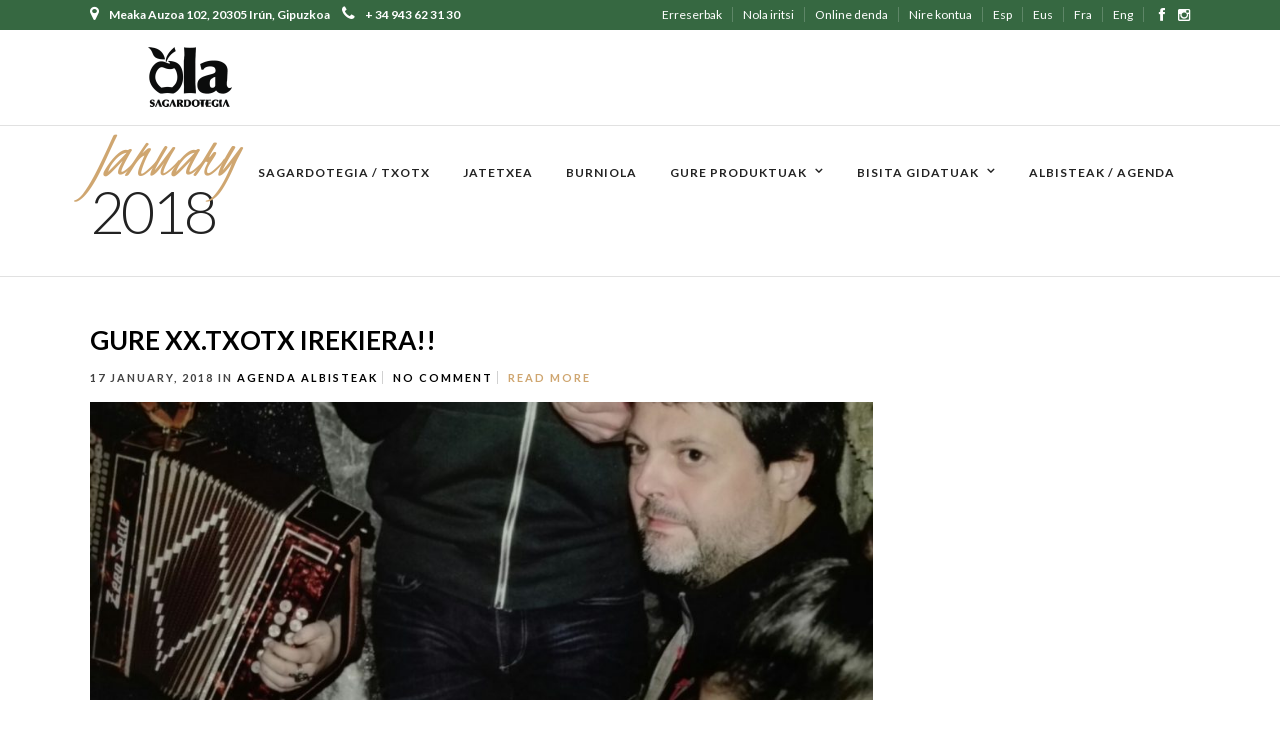

--- FILE ---
content_type: text/html; charset=UTF-8
request_url: https://olasagardotegia.eus/eu/2018/01/
body_size: 14293
content:
<!DOCTYPE html>
<html lang="eu-EU"  data-menu="classicmenu">
<head>
<meta charset="UTF-8" />

<meta name="viewport" content="width=device-width, initial-scale=1, maximum-scale=1" />

<meta name="format-detection" content="telephone=no">

<link rel="profile" href="https://gmpg.org/xfn/11" />
<link rel="pingback" href="https://olasagardotegia.eus/xmlrpc.php" />


		<link rel="shortcut icon" href="https://olasagardotegia.eus/dev/wp-content/uploads/2015/11/favicono.png" />
 

<title>January 2018 &#8211; Ola Sagardotegia</title>
<script id="cookieyes" type="text/javascript" src="https://cdn-cookieyes.com/client_data/319ff3dc7712b533dba7cd52/script.js"></script><link rel='dns-prefetch' href='//www.googletagmanager.com' />
<link rel='dns-prefetch' href='//fonts.googleapis.com' />
<link rel='dns-prefetch' href='//s.w.org' />
<link rel="alternate" type="application/rss+xml" title="Ola Sagardotegia &raquo; Feed" href="https://olasagardotegia.eus/eu/feed/" />
<link rel="alternate" type="application/rss+xml" title="Ola Sagardotegia &raquo; Comments Feed" href="https://olasagardotegia.eus/eu/comments/feed/" />
		<script type="text/javascript">
			window._wpemojiSettings = {"baseUrl":"https:\/\/s.w.org\/images\/core\/emoji\/12.0.0-1\/72x72\/","ext":".png","svgUrl":"https:\/\/s.w.org\/images\/core\/emoji\/12.0.0-1\/svg\/","svgExt":".svg","source":{"concatemoji":"https:\/\/olasagardotegia.eus\/wp-includes\/js\/wp-emoji-release.min.js"}};
			!function(e,a,t){var n,r,o,i=a.createElement("canvas"),p=i.getContext&&i.getContext("2d");function s(e,t){var a=String.fromCharCode;p.clearRect(0,0,i.width,i.height),p.fillText(a.apply(this,e),0,0);e=i.toDataURL();return p.clearRect(0,0,i.width,i.height),p.fillText(a.apply(this,t),0,0),e===i.toDataURL()}function c(e){var t=a.createElement("script");t.src=e,t.defer=t.type="text/javascript",a.getElementsByTagName("head")[0].appendChild(t)}for(o=Array("flag","emoji"),t.supports={everything:!0,everythingExceptFlag:!0},r=0;r<o.length;r++)t.supports[o[r]]=function(e){if(!p||!p.fillText)return!1;switch(p.textBaseline="top",p.font="600 32px Arial",e){case"flag":return s([127987,65039,8205,9895,65039],[127987,65039,8203,9895,65039])?!1:!s([55356,56826,55356,56819],[55356,56826,8203,55356,56819])&&!s([55356,57332,56128,56423,56128,56418,56128,56421,56128,56430,56128,56423,56128,56447],[55356,57332,8203,56128,56423,8203,56128,56418,8203,56128,56421,8203,56128,56430,8203,56128,56423,8203,56128,56447]);case"emoji":return!s([55357,56424,55356,57342,8205,55358,56605,8205,55357,56424,55356,57340],[55357,56424,55356,57342,8203,55358,56605,8203,55357,56424,55356,57340])}return!1}(o[r]),t.supports.everything=t.supports.everything&&t.supports[o[r]],"flag"!==o[r]&&(t.supports.everythingExceptFlag=t.supports.everythingExceptFlag&&t.supports[o[r]]);t.supports.everythingExceptFlag=t.supports.everythingExceptFlag&&!t.supports.flag,t.DOMReady=!1,t.readyCallback=function(){t.DOMReady=!0},t.supports.everything||(n=function(){t.readyCallback()},a.addEventListener?(a.addEventListener("DOMContentLoaded",n,!1),e.addEventListener("load",n,!1)):(e.attachEvent("onload",n),a.attachEvent("onreadystatechange",function(){"complete"===a.readyState&&t.readyCallback()})),(n=t.source||{}).concatemoji?c(n.concatemoji):n.wpemoji&&n.twemoji&&(c(n.twemoji),c(n.wpemoji)))}(window,document,window._wpemojiSettings);
		</script>
		<style type="text/css">
img.wp-smiley,
img.emoji {
	display: inline !important;
	border: none !important;
	box-shadow: none !important;
	height: 1em !important;
	width: 1em !important;
	margin: 0 .07em !important;
	vertical-align: -0.1em !important;
	background: none !important;
	padding: 0 !important;
}
</style>
	<link rel='stylesheet' id='sbi_styles-css'  href='https://olasagardotegia.eus/wp-content/plugins/instagram-feed/css/sbi-styles.min.css' type='text/css' media='all' />
<link rel='stylesheet' id='wp-block-library-css'  href='https://olasagardotegia.eus/wp-includes/css/dist/block-library/style.min.css' type='text/css' media='all' />
<link rel='stylesheet' id='wc-block-style-css'  href='https://olasagardotegia.eus/wp-content/plugins/woocommerce/packages/woocommerce-blocks/build/style.css' type='text/css' media='all' />
<link rel='stylesheet' id='cpsh-shortcodes-css'  href='https://olasagardotegia.eus/wp-content/plugins/column-shortcodes/assets/css/shortcodes.css' type='text/css' media='all' />
<link rel='stylesheet' id='rs-plugin-settings-css'  href='https://olasagardotegia.eus/wp-content/plugins/revslider/public/assets/css/rs6.css' type='text/css' media='all' />
<style id='rs-plugin-settings-inline-css' type='text/css'>
#rs-demo-id {}
</style>
<link rel='stylesheet' id='woocommerce-layout-css'  href='https://olasagardotegia.eus/wp-content/plugins/woocommerce/assets/css/woocommerce-layout.css' type='text/css' media='all' />
<link rel='stylesheet' id='woocommerce-smallscreen-css'  href='https://olasagardotegia.eus/wp-content/plugins/woocommerce/assets/css/woocommerce-smallscreen.css' type='text/css' media='only screen and (max-width: 768px)' />
<link rel='stylesheet' id='woocommerce-general-css'  href='https://olasagardotegia.eus/wp-content/plugins/woocommerce/assets/css/woocommerce.css' type='text/css' media='all' />
<style id='woocommerce-inline-inline-css' type='text/css'>
.woocommerce form .form-row .required { visibility: visible; }
</style>
<link rel='stylesheet' id='cff-css'  href='https://olasagardotegia.eus/wp-content/plugins/custom-facebook-feed/assets/css/cff-style.min.css' type='text/css' media='all' />
<link rel='stylesheet' id='sb-font-awesome-css'  href='https://olasagardotegia.eus/wp-content/plugins/custom-facebook-feed/assets/css/font-awesome.min.css' type='text/css' media='all' />
<link rel='stylesheet' id='wpml-legacy-dropdown-click-0-css'  href='//olasagardotegia.eus/wp-content/plugins/sitepress-multilingual-cms/templates/language-switchers/legacy-dropdown-click/style.css' type='text/css' media='all' />
<style id='wpml-legacy-dropdown-click-0-inline-css' type='text/css'>
.wpml-ls-statics-shortcode_actions{background-color:#ffffff;}.wpml-ls-statics-shortcode_actions, .wpml-ls-statics-shortcode_actions .wpml-ls-sub-menu, .wpml-ls-statics-shortcode_actions a {border-color:#cdcdcd;}.wpml-ls-statics-shortcode_actions a {color:#444444;background-color:#ffffff;}.wpml-ls-statics-shortcode_actions a:hover,.wpml-ls-statics-shortcode_actions a:focus {color:#000000;background-color:#eeeeee;}.wpml-ls-statics-shortcode_actions .wpml-ls-current-language>a {color:#444444;background-color:#ffffff;}.wpml-ls-statics-shortcode_actions .wpml-ls-current-language:hover>a, .wpml-ls-statics-shortcode_actions .wpml-ls-current-language>a:focus {color:#000000;background-color:#eeeeee;}
</style>
<link rel='stylesheet' id='wpml-legacy-horizontal-list-0-css'  href='//olasagardotegia.eus/wp-content/plugins/sitepress-multilingual-cms/templates/language-switchers/legacy-list-horizontal/style.css' type='text/css' media='all' />
<link rel='stylesheet' id='wpml-menu-item-0-css'  href='//olasagardotegia.eus/wp-content/plugins/sitepress-multilingual-cms/templates/language-switchers/menu-item/style.css' type='text/css' media='all' />
<link rel='stylesheet' id='reset-css-css'  href='https://olasagardotegia.eus/wp-content/themes/grandrestaurant/css/reset.css' type='text/css' media='all' />
<link rel='stylesheet' id='wordpress-css-css'  href='https://olasagardotegia.eus/wp-content/themes/grandrestaurant/css/wordpress.css' type='text/css' media='all' />
<link rel='stylesheet' id='animation.css-css'  href='https://olasagardotegia.eus/wp-content/themes/grandrestaurant/css/animation.css' type='text/css' media='all' />
<link rel='stylesheet' id='magnific-popup-css'  href='https://olasagardotegia.eus/wp-content/themes/grandrestaurant/css/magnific-popup.css' type='text/css' media='all' />
<link rel='stylesheet' id='jquery-ui-css-css'  href='https://olasagardotegia.eus/wp-content/themes/grandrestaurant/css/jqueryui/custom.css' type='text/css' media='all' />
<link rel='stylesheet' id='mediaelement-css'  href='https://olasagardotegia.eus/wp-includes/js/mediaelement/mediaelementplayer-legacy.min.css' type='text/css' media='all' />
<link rel='stylesheet' id='flexslider-css'  href='https://olasagardotegia.eus/wp-content/themes/grandrestaurant/js/flexslider/flexslider.css' type='text/css' media='all' />
<link rel='stylesheet' id='tooltipster-css'  href='https://olasagardotegia.eus/wp-content/themes/grandrestaurant/css/tooltipster.css' type='text/css' media='all' />
<link rel='stylesheet' id='odometer-theme-css'  href='https://olasagardotegia.eus/wp-content/themes/grandrestaurant/css/odometer-theme-minimal.css' type='text/css' media='all' />
<link rel='stylesheet' id='hw-parallax.css-css'  href='https://olasagardotegia.eus/wp-content/themes/grandrestaurant/css/hw-parallax.css' type='text/css' media='all' />
<link rel='stylesheet' id='screen.css-css'  href='https://olasagardotegia.eus/wp-content/themes/grandrestaurant/css/screen.css' type='text/css' media='all' />
<link rel='stylesheet' id='fontawesome-css'  href='https://olasagardotegia.eus/wp-content/themes/grandrestaurant/css/font-awesome.min.css' type='text/css' media='all' />
<link rel='stylesheet' id='google_font_default-css'  href='https://fonts.googleapis.com/css?family=Playfair+Display%3A400%2C700%2C400italic&#038;subset=latin%2Ccyrillic-ext%2Cgreek-ext%2Ccyrillic' type='text/css' media='all' />
<link rel='stylesheet' id='google_font0-css'  href='https://fonts.googleapis.com/css?family=Lato%3A100%2C200%2C300%2C400%2C600%2C700%2C800%2C900%2C400italic&#038;subset=latin%2Ccyrillic-ext%2Cgreek-ext%2Ccyrillic' type='text/css' media='all' />
<link rel='stylesheet' id='google_font6-css'  href='https://fonts.googleapis.com/css?family=Kristi%3A100%2C200%2C300%2C400%2C600%2C700%2C800%2C900%2C400italic&#038;subset=latin%2Ccyrillic-ext%2Cgreek-ext%2Ccyrillic' type='text/css' media='all' />
<link rel='stylesheet' id='forget-about-shortcode-buttons-css'  href='https://olasagardotegia.eus/wp-content/plugins/forget-about-shortcode-buttons/public/css/button-styles.css' type='text/css' media='all' />
<link rel='stylesheet' id='kirki_google_fonts-css'  href='https://fonts.googleapis.com/css?family=Lato%3A300%2C900%7CKristi&#038;subset' type='text/css' media='all' />
<link rel='stylesheet' id='kirki-styles-global-css'  href='https://olasagardotegia.eus/wp-content/themes/grandrestaurant/modules/kirki/assets/css/kirki-styles.css' type='text/css' media='all' />
<style id='kirki-styles-global-inline-css' type='text/css'>
body, input[type=text], input[type=email], input[type=url], input[type=password], textarea{font-family:Lato, Helvetica, Arial, sans-serif;}body{font-size:14px;letter-spacing:0px;font-weight:400;}h1, h2, h3, h4, h5, h6, h7, input[type=submit], input[type=button], a.button, .button, blockquote, #autocomplete li strong, #autocomplete li.view_all, .post_quote_title, label, .portfolio_filter_dropdown, .woocommerce .woocommerce-ordering select, .woocommerce .woocommerce-result-count, .woocommerce ul.products li.product .price, .woocommerce ul.products li.product .button, .woocommerce ul.products li.product a.add_to_cart_button.loading, .woocommerce-page ul.products li.product a.add_to_cart_button.loading, .woocommerce ul.products li.product a.add_to_cart_button:hover, .woocommerce-page ul.products li.product a.add_to_cart_button:hover, .woocommerce #page_content_wrapper a.button, .woocommerce button.button, .woocommerce input.button, .woocommerce #respond input#submit, .woocommerce #content input.button, .woocommerce-page  #page_content_wrapper a.button, .woocommerce-page button.button, .woocommerce-page input.button, .woocommerce-page #respond input#submit, .woocommerce-page #content input.button, .woocommerce-page button.button:hover, .woocommerce-page input.button:hover, .woocommerce-page input.button:active, .woocommerce #page_content_wrapper a.button, .woocommerce-page #page_content_wrapper a.button, .woocommerce.columns-4 ul.products li.product a.add_to_cart_button, .woocommerce.columns-4 ul.products li.product a.add_to_cart_button:hover, strong[itemprop="author"], #footer_before_widget_text{font-family:Lato, Helvetica, Arial, sans-serif;}h1, h2, h3, h4, h5, h6, h7{font-weight:400;letter-spacing:0px;}h1{font-size:34px;}h2{font-size:30px;}h3{font-size:26px;}h4{font-size:22px;}h5{font-size:18px;}h6{font-size:16px;}blockquote{font-size:20px;line-height:1.8;}body, .menu_content_classic .menu_title, .menu_content_classic .menu_price{background-color:#ffffff;}body, .pagination a, .slider_wrapper .gallery_image_caption h2, .post_info a{color:#333;}::selection{background-color:#333;}a{color:#000000;}a:hover, a:active, .post_info_comment a i{color:#366841;}h1, h2, h3, h4, h5, pre, code, tt, blockquote, .post_header h5 a, .post_header h3 a, .post_header.grid h6 a, .post_header.fullwidth h4 a, .post_header h5 a, blockquote, .site_loading_logo_item i, .menu_content_classic .menu_price{color:#000000;}#social_share_wrapper, hr, #social_share_wrapper, .post.type-post, #page_content_wrapper .sidebar .content .sidebar_widget li h2.widgettitle, h2.widgettitle, h5.widgettitle, .comment .right, .widget_tag_cloud div a, .meta-tags a, .tag_cloud a, #footer, #post_more_wrapper, .woocommerce ul.products li.product, .woocommerce-page ul.products li.product, .woocommerce ul.products li.product .price, .woocommerce-page ul.products li.product .price, #page_content_wrapper .inner .sidebar_content, #page_caption, #page_content_wrapper .inner .sidebar_content.left_sidebar, .ajax_close, .ajax_next, .ajax_prev, .portfolio_next, .portfolio_prev, .portfolio_next_prev_wrapper.video .portfolio_prev, .portfolio_next_prev_wrapper.video .portfolio_next, .separated, .blog_next_prev_wrapper, #post_more_wrapper h5, #ajax_portfolio_wrapper.hidding, #ajax_portfolio_wrapper.visible, .tabs.vertical .ui-tabs-panel, .woocommerce div.product .woocommerce-tabs ul.tabs li, .woocommerce #content div.product .woocommerce-tabs ul.tabs li, .woocommerce-page div.product .woocommerce-tabs ul.tabs li, .woocommerce-page #content div.product .woocommerce-tabs ul.tabs li, .woocommerce div.product .woocommerce-tabs .panel, .woocommerce-page div.product .woocommerce-tabs .panel, .woocommerce #content div.product .woocommerce-tabs .panel, .woocommerce-page #content div.product .woocommerce-tabs .panel, .woocommerce table.shop_table, .woocommerce-page table.shop_table, table tr td, .woocommerce .cart-collaterals .cart_totals, .woocommerce-page .cart-collaterals .cart_totals, .woocommerce .cart-collaterals .shipping_calcuLator, .woocommerce-page .cart-collaterals .shipping_calcuLator, .woocommerce .cart-collaterals .cart_totals tr td, .woocommerce .cart-collaterals .cart_totals tr th, .woocommerce-page .cart-collaterals .cart_totals tr td, .woocommerce-page .cart-collaterals .cart_totals tr th, table tr th, .woocommerce #payment, .woocommerce-page #payment, .woocommerce #payment ul.payment_methods li, .woocommerce-page #payment ul.payment_methods li, .woocommerce #payment div.form-row, .woocommerce-page #payment div.form-row, .ui-tabs li:first-child, .ui-tabs .ui-tabs-nav li, .ui-tabs.vertical .ui-tabs-nav li, .ui-tabs.vertical.right .ui-tabs-nav li.ui-state-active, .ui-tabs.vertical .ui-tabs-nav li:last-child, #page_content_wrapper .inner .sidebar_wrapper ul.sidebar_widget li.widget_nav_menu ul.menu li.current-menu-item a, .page_content_wrapper .inner .sidebar_wrapper ul.sidebar_widget li.widget_nav_menu ul.menu li.current-menu-item a, .pricing_wrapper, .pricing_wrapper li, .ui-accordion .ui-accordion-header, .ui-accordion .ui-accordion-content{border-color:#e1e1e1;}.menu_content_classic .menu_highlight, .menu_content_classic .menu_order{background-color:#cfa670;}input[type=text], input[type=password], input[type=email], input[type=url], textarea{background-color:#ffffff;color:#444444;border-color:#e1e1e1;}input[type=text]:focus, input[type=password]:focus, input[type=email]:focus, input[type=url]:focus, textarea:focus{border-color:#222222;}input[type=submit], input[type=button], a.button, .button, .woocommerce .page_slider a.button, a.button.fullwidth, .woocommerce-page div.product form.cart .button, .woocommerce #respond input#submit.alt, .woocommerce a.button.alt, .woocommerce button.button.alt, .woocommerce input.button.alt{font-family:Lato, Helvetica, Arial, sans-serif;}input[type=submit], input[type=button], a.button, .button, .pagination span, .pagination a:hover, .woocommerce .footer_bar .button, .woocommerce .footer_bar .button:hover, .woocommerce-page div.product form.cart .button, .woocommerce #respond input#submit.alt, .woocommerce a.button.alt, .woocommerce button.button.alt, .woocommerce input.button.alt{background-color:#366841;}.pagination span, .pagination a:hover{border-color:#366841;}input[type=submit], input[type=button], a.button, .button, .pagination a:hover, .woocommerce .footer_bar .button , .woocommerce .footer_bar .button:hover, .woocommerce-page div.product form.cart .button, .woocommerce #respond input#submit.alt, .woocommerce a.button.alt, .woocommerce button.button.alt, .woocommerce input.button.alt{color:#ffffff;border-color:#ffffff;-webkit-border-radius:0px;-moz-border-radius:0px;border-radius:0px;}.social_share_bubble{background-color:#f0f0f0;}.post_share_bubble a.post_share{color:#000000;}#menu_wrapper .nav ul li a, #menu_wrapper div .nav li > a{font-family:Lato, Helvetica, Arial, sans-serif;font-size:12px;font-weight:600;letter-spacing:1px;text-transform:uppercase;}#menu_wrapper .nav ul li a, #menu_wrapper div .nav li > a, #tg_reservation, #tg_reservation:hover, #tg_reservation:active, #mobile_nav_icon{color:#222222;}#tg_reservation, #tg_reservation:hover, #tg_reservation:active, #mobile_nav_icon{border-color:#222222;}#menu_wrapper .nav ul li a.hover, #menu_wrapper .nav ul li a:hover, #menu_wrapper div .nav li a.hover, #menu_wrapper div .nav li a:hover{color:#366841;}#menu_wrapper div .nav > li.current-menu-item > a, #menu_wrapper div .nav > li.current-menu-parent > a, #menu_wrapper div .nav > li.current-menu-ancestor > a{color:#366841;}.top_bar{border-color:#e1e1e1;background-color:#ffffff;}#menu_wrapper .nav ul li ul li a, #menu_wrapper div .nav li ul li a{font-size:13px;font-weight:600;letter-spacing:0px;text-transform:none;color:#cccccc;}#menu_wrapper .nav ul li ul li a:hover, #menu_wrapper div .nav li ul li a:hover, #menu_wrapper div .nav li.current-menu-parent ul li a:hover, #menu_wrapper .nav ul li.megamenu ul li ul li a:hover, #menu_wrapper div .nav li.megamenu ul li ul li a:hover, #menu_wrapper .nav ul li.megamenu ul li ul li a:active, #menu_wrapper div .nav li.megamenu ul li ul li a:active, #menu_wrapper div .nav li.megamenu ul li > a, #menu_wrapper div .nav li.megamenu ul li > a:hover, #menu_wrapper div .nav li.megamenu ul li  > a:active{color:#ffffff;}#menu_wrapper .nav ul li ul li a:hover, #menu_wrapper div .nav li ul li a:hover, #menu_wrapper div .nav li.current-menu-parent ul li a:hover, #menu_wrapper .nav ul li.megamenu ul li ul li a:hover, #menu_wrapper div .nav li.megamenu ul li ul li a:hover, #menu_wrapper .nav ul li.megamenu ul li ul li a:active, #menu_wrapper div .nav li.megamenu ul li ul li a:active{background:#333333;}#menu_wrapper .nav ul li ul, #menu_wrapper div .nav li ul{background:#000000;}#menu_wrapper div .nav li.megamenu ul li, #menu_wrapper .nav ul li ul li, #menu_wrapper div .nav li ul li{border-color:#333333;}#menu_wrapper div .nav li.megamenu ul li > a, #menu_wrapper div .nav li.megamenu ul li > a:hover, #menu_wrapper div .nav li.megamenu ul li > a:active{font-size:13px;}#menu_wrapper div .nav li.megamenu ul li{border-color:#333333;}.above_top_bar{background:#366841;}.above_top_bar, #top_menu li a, .top_contact_info i, .top_contact_info a, .top_contact_info{color:#ffffff;}.above_top_bar .social_wrapper ul li a, .above_top_bar .social_wrapper ul li a:hover{color:#ffffff;}.mobile_menu_wrapper #searchform{background:#333333;}.mobile_menu_wrapper #searchform input[type=text], .mobile_menu_wrapper #searchform button i, .mobile_menu_wrapper #close_mobile_menu i{color:#ffffff;}.mobile_menu_wrapper{background-color:#000000;}.mobile_main_nav li a, #sub_menu li a{font-family:Lato, Helvetica, Arial, sans-serif;font-size:24px;text-transform:uppercase;}.mobile_main_nav li a, #sub_menu li a, .mobile_menu_wrapper .sidebar_wrapper a, .mobile_menu_wrapper .sidebar_wrapper, #tg_sidemenu_reservation{color:#777777;}#tg_sidemenu_reservation{border-color:#777777;}.mobile_main_nav li a:hover, .mobile_main_nav li a:active, #sub_menu li a:hover, #sub_menu li a:active, .mobile_menu_wrapper .sidebar_wrapper h2.widgettitle, .mobile_main_nav li.current-menu-item a, #tg_sidemenu_reservation:hover{color:#ffffff;}#tg_sidemenu_reservation:hover{border-color:#ffffff;}#page_caption{background-color:#ffffff;padding-top:5px;padding-bottom:10px;}#page_caption h1, .ppb_title{font-size:60px;font-weight:300;text-transform:uppercase;letter-spacing:-4px;color:#222222;}.ppb_title_first{font-family:Kristi, "Comic Sans MS", cursive, sans-serif;font-size:70px;line-height:50px;color:#cfa670;}#page_caption.hasbg{height:70vh;}h2.ppb_title{font-size:60px;text-transform:uppercase;}.page_header_sep{border-color:#366841;}.page_tagline, .ppb_subtitle, .post_header .post_detail, .recent_post_detail, .post_detail, .thumb_content span, .portfolio_desc .portfolio_excerpt, .testimonial_customer_position, .testimonial_customer_company{color:#424242;}.post_header .post_detail, .recent_post_detail, .post_detail, .thumb_content span, .portfolio_desc .portfolio_excerpt, .testimonial_customer_position, .testimonial_customer_company{font-size:11px;letter-spacing:2px;text-transform:uppercase;}.page_tagline{font-weight:900;}#page_content_wrapper .sidebar .content .sidebar_widget li h2.widgettitle, h2.widgettitle, h5.widgettitle, h5.related_post, .fullwidth_comment_wrapper h5.comment_header, .author_label, #respond h3, .about_author, .related.products h2, .cart_totals h2, .shipping_calcuLator h2, .upsells.products h2, .cross-sells h2{font-family:Lato, Helvetica, Arial, sans-serif;font-size:12px;font-weight:900;letter-spacing:2px;text-transform:uppercase;}#page_content_wrapper .inner .sidebar_wrapper .sidebar .content, .page_content_wrapper .inner .sidebar_wrapper .sidebar .content{color:#366841;}#page_content_wrapper .inner .sidebar_wrapper a, .page_content_wrapper .inner .sidebar_wrapper a{color:#222222;}#page_content_wrapper .inner .sidebar_wrapper a:hover, #page_content_wrapper .inner .sidebar_wrapper a:active, .page_content_wrapper .inner .sidebar_wrapper a:hover, .page_content_wrapper .inner .sidebar_wrapper a:active{color:#366841;}#page_content_wrapper .sidebar .content .sidebar_widget li h2.widgettitle, h2.widgettitle, h5.widgettitle, h5.related_post, .fullwidth_comment_wrapper h5.comment_header, .author_label, #respond h3, .about_author{color:#222222;}.footer_bar{background-color:#333333;}#footer, #copyright{color:#ffffff;}#copyright a, #copyright a:active, .social_wrapper ul li a, #footer a, #footer a:active, #footer_before_widget_text a, #footer_before_widget_text a:active, #footer .sidebar_widget li h2.widgettitle{color:#ffffff;}#copyright a:hover, #footer a:hover, .social_wrapper ul li a:hover, #footer_before_widget_text a:hover{color:#366841;}.footer_bar_wrapper{border-color:#333333;background:#000000;}.footer_bar_wrapper .social_wrapper ul li a{color:#ffffff;}#copyright, #footer_menu li a{font-size:15px;}.post_header:not(.single) h5, body.single-post .post_header_title h1, #post_featured_slider li .slider_image .slide_post h2, #autocomplete li strong, .post_related strong, #footer ul.sidebar_widget .posts.blog li a, body.single-post #page_caption h1{font-family:Lato, Helvetica, Arial, sans-serif;text-transform:none;font-weight:600;letter-spacing:0px;}.woocommerce ul.products li.product .price ins, .woocommerce-page ul.products li.product .price ins, .woocommerce ul.products li.product .price, .woocommerce-page ul.products li.product .price, p.price ins span.amount, p.price span.amount, .woocommerce #content div.product p.price, .woocommerce #content div.product span.price, .woocommerce div.product p.price, .woocommerce div.product span.price, .woocommerce-page #content div.product p.price, .woocommerce-page #content div.product span.price, .woocommerce-page div.product p.price, .woocommerce-page div.product span.price{color:#3b7f53;}
</style>
<link rel='stylesheet' id='responsive-css'  href='https://olasagardotegia.eus/wp-content/themes/grandrestaurant/css/grid.css' type='text/css' media='all' />
<link rel='stylesheet' id='custom_css-css'  href='https://olasagardotegia.eus/wp-content/themes/grandrestaurant/templates/custom-css.php' type='text/css' media='all' />
<script type='text/javascript' src='https://olasagardotegia.eus/wp-includes/js/jquery/jquery.js'></script>
<script type='text/javascript' src='https://olasagardotegia.eus/wp-includes/js/jquery/jquery-migrate.min.js'></script>
<script type='text/javascript' src='https://olasagardotegia.eus/wp-content/plugins/revslider/public/assets/js/revolution.tools.min.js'></script>
<script type='text/javascript' src='https://olasagardotegia.eus/wp-content/plugins/revslider/public/assets/js/rs6.min.js'></script>
<script type='text/javascript' src='//olasagardotegia.eus/wp-content/plugins/sitepress-multilingual-cms/templates/language-switchers/legacy-dropdown-click/script.js'></script>

<!-- Google tag (gtag.js) snippet added by Site Kit -->
<!-- Google Analytics snippet added by Site Kit -->
<script type='text/javascript' src='https://www.googletagmanager.com/gtag/js?id=GT-PZMLHRX7' async></script>
<script type='text/javascript'>
window.dataLayer = window.dataLayer || [];function gtag(){dataLayer.push(arguments);}
gtag("set","linker",{"domains":["olasagardotegia.eus"]});
gtag("js", new Date());
gtag("set", "developer_id.dZTNiMT", true);
gtag("config", "GT-PZMLHRX7");
</script>
<link rel='https://api.w.org/' href='https://olasagardotegia.eus/wp-json/' />
<link rel="EditURI" type="application/rsd+xml" title="RSD" href="https://olasagardotegia.eus/xmlrpc.php?rsd" />
<link rel="wlwmanifest" type="application/wlwmanifest+xml" href="https://olasagardotegia.eus/wp-includes/wlwmanifest.xml" /> 
<meta name="generator" content="WordPress 5.3.20" />
<meta name="generator" content="WooCommerce 3.9.5" />
<meta name="generator" content="WPML ver:4.3.6 stt:16,1,4,2;" />
<meta name="generator" content="Site Kit by Google 1.165.0" />	<noscript><style>.woocommerce-product-gallery{ opacity: 1 !important; }</style></noscript>
	<style type="text/css">.recentcomments a{display:inline !important;padding:0 !important;margin:0 !important;}</style><meta name="generator" content="Powered by Slider Revolution 6.1.8 - responsive, Mobile-Friendly Slider Plugin for WordPress with comfortable drag and drop interface." />
<script type="text/javascript">function setREVStartSize(e){			
			try {								
				var pw = document.getElementById(e.c).parentNode.offsetWidth,
					newh;
				pw = pw===0 || isNaN(pw) ? window.innerWidth : pw;
				e.tabw = e.tabw===undefined ? 0 : parseInt(e.tabw);
				e.thumbw = e.thumbw===undefined ? 0 : parseInt(e.thumbw);
				e.tabh = e.tabh===undefined ? 0 : parseInt(e.tabh);
				e.thumbh = e.thumbh===undefined ? 0 : parseInt(e.thumbh);
				e.tabhide = e.tabhide===undefined ? 0 : parseInt(e.tabhide);
				e.thumbhide = e.thumbhide===undefined ? 0 : parseInt(e.thumbhide);
				e.mh = e.mh===undefined || e.mh=="" || e.mh==="auto" ? 0 : parseInt(e.mh,0);		
				if(e.layout==="fullscreen" || e.l==="fullscreen") 						
					newh = Math.max(e.mh,window.innerHeight);				
				else{					
					e.gw = Array.isArray(e.gw) ? e.gw : [e.gw];
					for (var i in e.rl) if (e.gw[i]===undefined || e.gw[i]===0) e.gw[i] = e.gw[i-1];					
					e.gh = e.el===undefined || e.el==="" || (Array.isArray(e.el) && e.el.length==0)? e.gh : e.el;
					e.gh = Array.isArray(e.gh) ? e.gh : [e.gh];
					for (var i in e.rl) if (e.gh[i]===undefined || e.gh[i]===0) e.gh[i] = e.gh[i-1];
										
					var nl = new Array(e.rl.length),
						ix = 0,						
						sl;					
					e.tabw = e.tabhide>=pw ? 0 : e.tabw;
					e.thumbw = e.thumbhide>=pw ? 0 : e.thumbw;
					e.tabh = e.tabhide>=pw ? 0 : e.tabh;
					e.thumbh = e.thumbhide>=pw ? 0 : e.thumbh;					
					for (var i in e.rl) nl[i] = e.rl[i]<window.innerWidth ? 0 : e.rl[i];
					sl = nl[0];									
					for (var i in nl) if (sl>nl[i] && nl[i]>0) { sl = nl[i]; ix=i;}															
					var m = pw>(e.gw[ix]+e.tabw+e.thumbw) ? 1 : (pw-(e.tabw+e.thumbw)) / (e.gw[ix]);					

					newh =  (e.type==="carousel" && e.justify==="true" ? e.gh[ix] : (e.gh[ix] * m)) + (e.tabh + e.thumbh);
				}			
				
				if(window.rs_init_css===undefined) window.rs_init_css = document.head.appendChild(document.createElement("style"));					
				document.getElementById(e.c).height = newh;
				window.rs_init_css.innerHTML += "#"+e.c+"_wrapper { height: "+newh+"px }";				
			} catch(e){
				console.log("Failure at Presize of Slider:" + e)
			}					   
		  };</script>
</head>

<body data-rsssl=1 class="archive date theme-grandrestaurant woocommerce-no-js">

		<input type="hidden" id="pp_menu_layout" name="pp_menu_layout" value="classicmenu"/>
	<input type="hidden" id="pp_enable_right_click" name="pp_enable_right_click" value=""/>
	<input type="hidden" id="pp_enable_dragging" name="pp_enable_dragging" value=""/>
	<input type="hidden" id="pp_image_path" name="pp_image_path" value="https://olasagardotegia.eus/wp-content/themes/grandrestaurant/images/"/>
	<input type="hidden" id="pp_homepage_url" name="pp_homepage_url" value="https://olasagardotegia.eus/eu/"/>
	<input type="hidden" id="pp_ajax_search" name="pp_ajax_search" value=""/>
	<input type="hidden" id="pp_fixed_menu" name="pp_fixed_menu" value="1"/>
	<input type="hidden" id="pp_topbar" name="pp_topbar" value="1"/>
	<input type="hidden" id="post_client_column" name="post_client_column" value="4"/>
	<input type="hidden" id="pp_back" name="pp_back" value="Back"/>
	<input type="hidden" id="pp_page_title_img_blur" name="pp_page_title_img_blur" value="1"/>
	<input type="hidden" id="tg_project_filterable_link" name="tg_project_filterable_link" value=""/>
	<input type="hidden" id="pp_reservation_start_time" name="pp_reservation_start_time" value="11:00"/>
	<input type="hidden" id="pp_reservation_end_time" name="pp_reservation_end_time" value="21:00"/>
	<input type="hidden" id="pp_reservation_time_step" name="pp_reservation_time_step" value="30"/>
	<input type="hidden" id="pp_reservation_date_format" name="pp_reservation_date_format" value="mm/dd/yy"/>
	
		<input type="hidden" id="pp_footer_style" name="pp_footer_style" value="4"/>
	
	<!-- Begin mobile menu -->
	<div class="mobile_menu_wrapper">
		<a id="close_mobile_menu" href="javascript:;"><i class="fa fa-close"></i></a>
		
		    	
    	    	
    	    	
	    <div class="menu-mobile-version-eus-container"><ul id="mobile_main_menu" class="mobile_main_nav"><li id="menu-item-10490" class="menu-item menu-item-type-post_type menu-item-object-page menu-item-10490"><a href="https://olasagardotegia.eus/eu/hasiera-old/">Hasiera-OLD</a></li>
<li id="menu-item-8646" class="menu-item menu-item-type-post_type menu-item-object-page menu-item-8646"><a href="https://olasagardotegia.eus/eu/sagardotegia-txotx/">Sagardotegia / Txotx</a></li>
<li id="menu-item-8645" class="menu-item menu-item-type-post_type menu-item-object-page menu-item-8645"><a href="https://olasagardotegia.eus/eu/jatetxea/">Jatetxea</a></li>
<li id="menu-item-8648" class="menu-item menu-item-type-post_type menu-item-object-page menu-item-8648"><a href="https://olasagardotegia.eus/eu/burniola/">Burniola</a></li>
<li id="menu-item-10488" class="menu-item menu-item-type-custom menu-item-object-custom menu-item-has-children menu-item-10488"><a href="#">Gure Produktuak</a>
<ul class="sub-menu">
	<li id="menu-item-8644" class="menu-item menu-item-type-post_type menu-item-object-page menu-item-8644"><a href="https://olasagardotegia.eus/eu/gure-sagardoa/">Gure Sagardoa</a></li>
	<li id="menu-item-10489" class="menu-item menu-item-type-post_type menu-item-object-page menu-item-10489"><a href="https://olasagardotegia.eus/eu/besteak/">Besteak</a></li>
</ul>
</li>
<li id="menu-item-8650" class="menu-item menu-item-type-post_type menu-item-object-page menu-item-8650"><a href="https://olasagardotegia.eus/eu/bisita-gidatuak/">Bisita gidatuak</a></li>
<li id="menu-item-8643" class="menu-item menu-item-type-post_type menu-item-object-page menu-item-8643"><a href="https://olasagardotegia.eus/eu/ereserbak/">Erreserbak</a></li>
<li id="menu-item-8647" class="menu-item menu-item-type-post_type menu-item-object-page menu-item-8647"><a href="https://olasagardotegia.eus/eu/albisteak-agenda/">Albisteak / Agenda</a></li>
<li id="menu-item-8649" class="menu-item menu-item-type-post_type menu-item-object-page menu-item-8649"><a href="https://olasagardotegia.eus/eu/online-denda/">Online denda</a></li>
<li id="menu-item-9234" class="menu-item menu-item-type-post_type menu-item-object-page menu-item-9234"><a href="https://olasagardotegia.eus/eu/nire-kontua/">Nire kontua</a></li>
</ul></div>		
		<!-- Begin Reservation -->
				<!-- End Reservation -->
		
		<!-- Begin side menu sidebar -->
		<div class="page_content_wrapper">
			<div class="sidebar_wrapper">
		        <div class="sidebar">
		        
		        	<div class="content">
		        
		        		<ul class="sidebar_widget">
		        		<li id="text-10" class="widget widget_text"><h2 class="widgettitle">Contacto</h2>
			<div class="textwidget"><p><i class="fa fa-map-marker marginright"></i>Meaka Auzoa, 102, 20305 Irún, Gipuzkoa</p>
<p><i class="fa fa-phone marginright"></i> tel: +34 943 62 31 30</p>
<p><i class="fa fa-envelope marginright"></i><a href="mailto:info@olasagardotegia.eus">info@olasagardotegia.eus</a></p>
<p><i class="fa fa-globe marginright"></i>olasagardotegia.eus</p>
</div>
		</li>
<li id="icl_lang_sel_widget-2" class="widget widget_icl_lang_sel_widget">
<div class="lang_sel_list_horizontal wpml-ls-sidebars-side-menu-sidebar wpml-ls wpml-ls-legacy-list-horizontal" id="lang_sel_list">
	<ul><li class="icl-es wpml-ls-slot-side-menu-sidebar wpml-ls-item wpml-ls-item-es wpml-ls-first-item wpml-ls-item-legacy-list-horizontal">
				<a href="https://olasagardotegia.eus/2018/01/" class="wpml-ls-link"><span class="wpml-ls-display icl_lang_sel_translated">Spa</span></a>
			</li><li class="icl-eu wpml-ls-slot-side-menu-sidebar wpml-ls-item wpml-ls-item-eu wpml-ls-current-language wpml-ls-item-legacy-list-horizontal">
				<a href="https://olasagardotegia.eus/eu/2018/01/" class="wpml-ls-link"><span class="wpml-ls-native icl_lang_sel_native">Eus</span></a>
			</li><li class="icl-fr wpml-ls-slot-side-menu-sidebar wpml-ls-item wpml-ls-item-fr wpml-ls-item-legacy-list-horizontal">
				<a href="https://olasagardotegia.eus/fr/" class="wpml-ls-link"><span class="wpml-ls-display icl_lang_sel_translated">Fre</span></a>
			</li><li class="icl-en wpml-ls-slot-side-menu-sidebar wpml-ls-item wpml-ls-item-en wpml-ls-last-item wpml-ls-item-legacy-list-horizontal">
				<a href="https://olasagardotegia.eus/en/" class="wpml-ls-link"><span class="wpml-ls-display icl_lang_sel_translated">Eng</span></a>
			</li></ul>
</div>
</li>
		        		</ul>
		        	
		        	</div>
		    
		        </div>
			</div>
		</div>
		<!-- End side menu sidebar -->
	</div>
	<!-- End mobile menu -->

	<!-- Begin template wrapper -->
	<div id="wrapper" >
	
	
<div class="header_style_wrapper">

<!-- Begin top bar -->
<div class="above_top_bar">
    <div class="page_content_wrapper">
    	
    <div class="social_wrapper">
    <ul>
    	    	<li class="facebook"><a target="_blank" href="https://www.facebook.com/OlaSagardotegia"><i class="fa fa-facebook"></i></a></li>
    	    	    	    	    	    	    	    	    	    	                <li class="instagram"><a target="_blank" title="Instagram" href="http://instagram.com/ola_sagardotegia"><i class="fa fa-instagram"></i></a></li>
                        		    </ul>
</div><div class="menu-top-menu-eus-container"><ul id="top_menu" class="top_nav"><li id="menu-item-5367" class="menu-item menu-item-type-post_type menu-item-object-page menu-item-5367"><a href="https://olasagardotegia.eus/eu/ereserbak/">Erreserbak</a></li>
<li id="menu-item-5366" class="menu-item menu-item-type-post_type menu-item-object-page menu-item-5366"><a href="https://olasagardotegia.eus/eu/nola-iritis/">Nola iritsi</a></li>
<li id="menu-item-5371" class="menu-item menu-item-type-post_type menu-item-object-page menu-item-5371"><a href="https://olasagardotegia.eus/eu/online-denda/">Online denda</a></li>
<li id="menu-item-9216" class="menu-item menu-item-type-post_type menu-item-object-page menu-item-9216"><a href="https://olasagardotegia.eus/eu/nire-kontua/">Nire kontua</a></li>
<li id="menu-item-wpml-ls-37-es" class="menu-item-language menu-item wpml-ls-slot-37 wpml-ls-item wpml-ls-item-es wpml-ls-menu-item wpml-ls-first-item menu-item-type-wpml_ls_menu_item menu-item-object-wpml_ls_menu_item menu-item-wpml-ls-37-es"><a title="Esp" href="https://olasagardotegia.eus/2018/01/"><span class="wpml-ls-native" lang="es">Esp</span></a></li>
<li id="menu-item-wpml-ls-37-eu" class="menu-item-language menu-item-language-current menu-item wpml-ls-slot-37 wpml-ls-item wpml-ls-item-eu wpml-ls-current-language wpml-ls-menu-item menu-item-type-wpml_ls_menu_item menu-item-object-wpml_ls_menu_item menu-item-wpml-ls-37-eu"><a title="Eus" href="https://olasagardotegia.eus/eu/2018/01/"><span class="wpml-ls-native" lang="eu">Eus</span></a></li>
<li id="menu-item-wpml-ls-37-fr" class="menu-item-language menu-item wpml-ls-slot-37 wpml-ls-item wpml-ls-item-fr wpml-ls-menu-item menu-item-type-wpml_ls_menu_item menu-item-object-wpml_ls_menu_item menu-item-wpml-ls-37-fr"><a title="Fra" href="https://olasagardotegia.eus/fr/"><span class="wpml-ls-native" lang="fr">Fra</span></a></li>
<li id="menu-item-wpml-ls-37-en" class="menu-item-language menu-item wpml-ls-slot-37 wpml-ls-item wpml-ls-item-en wpml-ls-menu-item wpml-ls-last-item menu-item-type-wpml_ls_menu_item menu-item-object-wpml_ls_menu_item menu-item-wpml-ls-37-en"><a title="Eng" href="https://olasagardotegia.eus/en/"><span class="wpml-ls-native" lang="en">Eng</span></a></li>
</ul></div>	    <div class="extend_top_contact_info top_contact_info">
	    		    	    <span id="top_contact_address"><i class="fa fa-map-marker"></i>Meaka Auzoa 102, 20305 Irún, Gipuzkoa</span>
	    		    		    		    	    <span id="top_contact_number"><a href="tel:+ 34 943 62 31 30"><i class="fa fa-phone"></i>+ 34 943 62 31 30</a></span>
	    		    </div>
    </div>
</div>
<!-- End top bar -->

<div class="top_bar  ">

    <div id="menu_wrapper">
    	
    	<!-- Begin logo -->
    	    	<div id="logo_normal" class="logo_container">
    		<div class="logo_align">
	    	    <a id="custom_logo" class="logo_wrapper default" href="https://olasagardotegia.eus/eu/">
	    	    						<img src="https://olasagardotegia.eus/wp-content/uploads/2015/11/logotipo_negro_prueba.png" alt="Ola Sagardotegia" width="200" height="60" style="width:200px;height:60px;"/>
						    	    </a>
    		</div>
    	</div>
    	    	
    	    	<div id="logo_transparent" class="logo_container">
    		<div class="logo_align">
	    	    <a id="custom_logo_transparent" class="logo_wrapper hidden" href="https://olasagardotegia.eus/eu/">
	    	    						<img src="https://olasagardotegia.eus/wp-content/uploads/2015/11/logotipo_blanco_prueba.png" alt="Ola Sagardotegia" width="200" height="60" style="width:200px;height:60px;"/>
						    	    </a>
    		</div>
    	</div>
    	    	<!-- End logo -->
    	
    	<!-- Begin side menu button -->
        <div class="menu_buttons_container">
	        <div class="menu_buttons_content">
	        	<!-- Begin Reservation -->
		    			    	<!-- End Reservation -->
		    	
		    		        
		        <!-- Begin side menu -->
		    	<a href="javascript:;" id="mobile_nav_icon"></a>
		    	<!-- End side menu -->
		    	
		    </div>
	    </div>
    	<!-- End side menu button -->
    	
        <!-- Begin main nav -->
        <div id="nav_wrapper">
        	<div class="nav_wrapper_inner">
        		<div id="menu_border_wrapper">
        			<div class="menu-manu-principal-eus-container"><ul id="main_menu" class="nav"><li id="menu-item-5335" class="menu-item menu-item-type-post_type menu-item-object-page menu-item-5335"><a href="https://olasagardotegia.eus/eu/sagardotegia-txotx/">Sagardotegia / Txotx</a></li>
<li id="menu-item-5336" class="menu-item menu-item-type-post_type menu-item-object-page menu-item-5336"><a href="https://olasagardotegia.eus/eu/jatetxea/">Jatetxea</a></li>
<li id="menu-item-5337" class="menu-item menu-item-type-post_type menu-item-object-page menu-item-5337"><a href="https://olasagardotegia.eus/eu/burniola/">Burniola</a></li>
<li id="menu-item-10264" class="menu-item menu-item-type-custom menu-item-object-custom menu-item-has-children arrow menu-item-10264"><a href="#">Gure produktuak</a>
<ul class="sub-menu">
	<li id="menu-item-5338" class="menu-item menu-item-type-post_type menu-item-object-page menu-item-5338"><a href="https://olasagardotegia.eus/eu/gure-sagardoa/">Gure Sagardoa</a></li>
	<li id="menu-item-10265" class="menu-item menu-item-type-post_type menu-item-object-page menu-item-10265"><a href="https://olasagardotegia.eus/eu/besteak/">Besteak</a></li>
</ul>
</li>
<li id="menu-item-5339" class="menu-item menu-item-type-post_type menu-item-object-page menu-item-has-children arrow menu-item-5339"><a href="https://olasagardotegia.eus/eu/bisita-gidatuak/">Bisita gidatuak</a>
<ul class="sub-menu">
	<li id="menu-item-12148" class="menu-item menu-item-type-post_type menu-item-object-page menu-item-12148"><a href="https://olasagardotegia.eus/eu/ola-sagardotegia-bisitatzea/">Ola sagardotegia bisitatzea</a></li>
	<li id="menu-item-12146" class="menu-item menu-item-type-post_type menu-item-object-page menu-item-12146"><a href="https://olasagardotegia.eus/eu/bisita-eta-bazkaria-ola-sagardotegian-ola/">Bisita eta bazkaria Ola sagardotegian</a></li>
	<li id="menu-item-12147" class="menu-item menu-item-type-post_type menu-item-object-page menu-item-12147"><a href="https://olasagardotegia.eus/eu/dastaketa-gidatua-ola-sagardotegian-menuarekin/">Dastaketa gidatua Ola sagardotegian menuarekin</a></li>
	<li id="menu-item-11972" class="menu-item menu-item-type-post_type menu-item-object-page menu-item-11972"><a href="https://olasagardotegia.eus/eu/albaola-eta-bazkaria-ola-sagardotegian/">Albaola eta bazkaria Ola sagardotegian</a></li>
</ul>
</li>
<li id="menu-item-6152" class="menu-item menu-item-type-post_type menu-item-object-page menu-item-6152"><a href="https://olasagardotegia.eus/eu/albisteak-agenda/">Albisteak / Agenda</a></li>
</ul></div>        		</div>
        	</div>
        </div>
        <!-- End main nav -->

        </div>
    </div>
</div>

	
	<div id="page_caption" >
		
	<div class="page_title_wrapper" >
		<div class="page_title_inner">
			<h1 >
			 <span class="ppb_title_first" >January</span>2018			 </h1>
		</div>
						<br class="clear"/>
			</div>
</div>

<!-- Begin content -->
<div id="page_content_wrapper" class="">    
    <div class="inner">

    	<!-- Begin main content -->
    	<div class="inner_wrapper">
    		
    			
    			<div class="sidebar_content">
					

<!-- Begin each blog post -->
<div id="post-7666" class="post-7666 post type-post status-publish format-standard has-post-thumbnail hentry category-agenda-eu category-albisteak tag-irun-eu tag-ketxus-ponce-eu tag-ola-sagardotegia tag-sagardo-denboraldia tag-sagardoa tag-sagardotegi-menua tag-sidreria-ola-eu tag-trikitixa-eu tag-txotx">

	<div class="post_wrapper">
	    
	    <div class="post_content_wrapper">
		    
		    		    
			    <div class="post_header">
			    	<div class="post_header_title">
				    	<h5><a href="https://olasagardotegia.eus/eu/gure-xx-txotx-irekiera/" title="GURE XX.TXOTX IREKIERA!!">GURE XX.TXOTX IREKIERA!!</a></h5>
				    	<div class="post_detail">
				    		<span class="post_info_date">
					    		17 January, 2018				    		</span>
				    		<span class="post_info_cat">
						    										In																    	<a href="https://olasagardotegia.eus/eu/category/agenda-eu/">Agenda</a>
																    	<a href="https://olasagardotegia.eus/eu/category/albisteak/">Albisteak</a>
												    		</span>
							<span class="post_info_comment">
				    	    	<a href="https://olasagardotegia.eus/eu/gure-xx-txotx-irekiera/#respond">No Comment</a>
				        	</span>
				        	<span class="post_readmore">
				        		<a class="readmore" href="https://olasagardotegia.eus/eu/gure-xx-txotx-irekiera/">Read More</a>
				        	</span>
						</div>
			    	</div>
			    	
			    						
					    	    <div class="post_img static">
					    	    	<a href="https://olasagardotegia.eus/eu/gure-xx-txotx-irekiera/">
					    	    		<img src="https://olasagardotegia.eus/wp-content/uploads/2018/01/IMG-20180114-WA0001-960x365.jpg" alt="" class="" style="width:960px;height:365px;"/>
						            </a>
					    	    </div>
					
										
					<br class="clear"/>
				    
				    <p>Datorren igandena, urtarrilaren 21ean, gure XX. TXOTX IREKIERA izango da. Aurtengo omenatua KETXUS PONCE hondarbitarra dugu eta bera izango da aurten gure sagardotegian txotx egiten lehena. Txalapartarekin batera sagardotegiko ateak irekiko dira eta gonbidatuak gure egun handiaz disfrutatzera azalduko zaizkigu. Ketxus [&hellip;]</p>
			    </div>
		    			<div class="post_share_bubble">
			<div class="post_share_bubble_wrapper">
	<div id="share_post_7666" class="social_share_bubble inline">
		<ul>
			<li><a title="Share On Facebook" target="_blank" href="https://www.facebook.com/sharer/sharer.php?u=https://olasagardotegia.eus/eu/gure-xx-txotx-irekiera/"><i class="fa fa-facebook"></i></a></li>
			<li><a title="Share On Twitter" target="_blank" href="https://twitter.com/intent/tweet?original_referer=https://olasagardotegia.eus/eu/gure-xx-txotx-irekiera/&amp;url=https://olasagardotegia.eus/eu/gure-xx-txotx-irekiera/"><i class="fa fa-twitter"></i></a></li>
			<li><a title="Share On Pinterest" target="_blank" href="http://www.pinterest.com/pin/create/button/?url=https%3A%2F%2Folasagardotegia.eus%2Feu%2Fgure-xx-txotx-irekiera%2F&amp;media=https%3A%2F%2Folasagardotegia.eus%2Fwp-includes%2Fimages%2Fmedia%2Fdefault.png"><i class="fa fa-pinterest"></i></a></li>
			<li><a title="Share On Google+" target="_blank" href="https://plus.google.com/share?url=https://olasagardotegia.eus/eu/gure-xx-txotx-irekiera/"><i class="fa fa-google-plus"></i></a></li>
		</ul>
	</div>
</div>		    	<a href="javascript:;" class="post_share" data-share="share_post_7666" data-parent="post-7666"><i class="fa fa-share-alt"></i></a>
			</div>
			
	    </div>
	    
	</div>

</div>
<br class="clear"/>
<!-- End each blog post -->


    	    		
    	</div>
    	
    		<div class="sidebar_wrapper">
    		
    			<div class="sidebar_top"></div>
    		
    			<div class="sidebar">
    			
    				<div class="content">
    			
    					    				
    				</div>
    		
    			</div>
    			<br class="clear"/>
    	
    			<div class="sidebar_bottom"></div>
    		</div>
    	</div>
    	
    <!-- End main content -->

</div>  
<br class="clear"/><br/>
</div>

<div class="footer_bar ">
		
		<div id="footer_before_widget_text"></div>

		<div id="footer" class="">
	<ul class="sidebar_widget four">
	    <li id="calendar-3" class="widget widget_calendar"><h2 class="widgettitle">Calendario</h2>
<div id="calendar_wrap" class="calendar_wrap"><table id="wp-calendar">
	<caption>January 2018</caption>
	<thead>
	<tr>
		<th scope="col" title="Monday">M</th>
		<th scope="col" title="Tuesday">T</th>
		<th scope="col" title="Wednesday">W</th>
		<th scope="col" title="Thursday">T</th>
		<th scope="col" title="Friday">F</th>
		<th scope="col" title="Saturday">S</th>
		<th scope="col" title="Sunday">S</th>
	</tr>
	</thead>

	<tfoot>
	<tr>
		<td colspan="3" id="prev"><a href="https://olasagardotegia.eus/eu/2017/08/">&laquo; Aug</a></td>
		<td class="pad">&nbsp;</td>
		<td colspan="3" id="next"><a href="https://olasagardotegia.eus/eu/2018/08/">Aug &raquo;</a></td>
	</tr>
	</tfoot>

	<tbody>
	<tr><td>1</td><td>2</td><td>3</td><td>4</td><td>5</td><td>6</td><td>7</td>
	</tr>
	<tr>
		<td>8</td><td>9</td><td>10</td><td>11</td><td>12</td><td>13</td><td>14</td>
	</tr>
	<tr>
		<td>15</td><td>16</td><td><a href="https://olasagardotegia.eus/eu/2018/01/17/" aria-label="Posts published on January 17, 2018">17</a></td><td>18</td><td>19</td><td>20</td><td>21</td>
	</tr>
	<tr>
		<td>22</td><td>23</td><td>24</td><td>25</td><td>26</td><td>27</td><td>28</td>
	</tr>
	<tr>
		<td>29</td><td>30</td><td>31</td>
		<td class="pad" colspan="4">&nbsp;</td>
	</tr>
	</tbody>
	</table></div></li>
<li id="custom_html-3" class="widget_text widget widget_custom_html"><h2 class="widgettitle">Like Us On Facebook</h2>
<div class="textwidget custom-html-widget"><iframe src="https://www.facebook.com/plugins/page.php?href=https%3A%2F%2Fwww.facebook.com%2FOlaSagardotegia&tabs=timeline&width=300&height=550&small_header=true&adapt_container_width=true&hide_cover=true&show_facepile=true&appId" width="300" height="550" style="border:none;overflow:hidden" scrolling="no" frameborder="0" allowfullscreen="true" allow="autoplay; clipboard-write; encrypted-media; picture-in-picture; web-share"></iframe></div></li>
<li id="custom_html-4" class="widget_text widget widget_custom_html"><h2 class="widgettitle">Estamos en</h2>
<div class="textwidget custom-html-widget"><iframe src="https://www.google.com/maps/embed?pb=!1m18!1m12!1m3!1d2050.4284348761907!2d-1.7766776833495337!3d43.323079684586396!2m3!1f0!2f0!3f0!3m2!1i1024!2i768!4f13.1!3m3!1m2!1s0xd51089426896a73%3A0xfe6d541228dea4e3!2sSidrer%C3%ADa%20Ola%20Sagardotegia!5e1!3m2!1ses!2ses!4v1719496595377!5m2!1ses!2ses" width="280" height="550" style="border:0;" allowfullscreen="" loading="lazy" referrerpolicy="no-referrer-when-downgrade"></iframe></div></li>
<li id="custom_html-2" class="widget_text widget widget_custom_html"><div class="textwidget custom-html-widget"><br></div></li>
<li id="media_image-2" class="widget widget_media_image"><img width="300" height="104" src="https://olasagardotegia.eus/wp-content/uploads/2025/05/Blanco_horizontal_ES-300x104.png" class="image wp-image-12520  attachment-medium size-medium" alt="" style="max-width: 100%; height: auto;" /></li>
<li id="text-18203" class="widget widget_text"><h2 class="widgettitle">Ola Sagardotegia</h2>
			<div class="textwidget"><p><img src="https://olasagardotegia.eus/wp-content/uploads/2015/11/logotipo_blanco_prueba.png" alt="" width="200" height="60" /></p>
<p>1999.urtean Bengoetxea familiak OLA SAGARDOTEGIA eraiki zuen, XIII.mendeko burniola baten babesean, Arantzateko Burdinola hain zuzen. Gaur egun arte mantendu diren paretak ikusgarriak dira eta xarma berezia ematen diote sagardotegiari.</p>
<div class="social_wrapper shortcode dark "><ul><li class="facebook"><a target="_blank" title="Facebook" href="https://www.facebook.com/OlaSagardotegia" rel="noopener noreferrer"><i class="fa fa-facebook"></i></a></li><li class="instagram"><a target="_blank" title="Instagram" href="http://instagram.com/ola_sagardotegia" rel="noopener noreferrer"><i class="fa fa-instagram"></i></a></li></ul></div>
</div>
		</li>
	</ul>
	</div>
	<br class="clear"/>
	
	<div class="footer_bar_wrapper ">
		<div class="menu-legales-eus-container"><ul id="footer_menu" class="footer_nav"><li id="menu-item-8515" class="menu-item menu-item-type-post_type menu-item-object-page menu-item-8515"><a href="https://olasagardotegia.eus/eu/legezko-oharra/">Legezko oharra</a></li>
<li id="menu-item-8516" class="menu-item menu-item-type-post_type menu-item-object-page menu-item-8516"><a href="https://olasagardotegia.eus/eu/cookie-politika/">Cookie politika</a></li>
<li id="menu-item-8517" class="menu-item menu-item-type-post_type menu-item-object-page menu-item-8517"><a href="https://olasagardotegia.eus/eu/pribatutasun-politika/">Pribatutasun Politika</a></li>
<li id="menu-item-8527" class="menu-item menu-item-type-post_type menu-item-object-page menu-item-8527"><a href="https://olasagardotegia.eus/eu/erosketa-baldintzak/">Erosketa baldintzak</a></li>
</ul></div>	    <div id="copyright">© Copyright 2024 Ola Sagardotegia</div><br class="clear"/>	    
	    	    	<a id="toTop"><i class="fa fa-angle-up"></i></a>
	    	</div>
</div>

</div>


<div id="overlay_background"></div>

<!-- Custom Facebook Feed JS -->
<script type="text/javascript">var cffajaxurl = "https://olasagardotegia.eus/wp-admin/admin-ajax.php";
var cfflinkhashtags = "true";
</script>
<!-- Instagram Feed JS -->
<script type="text/javascript">
var sbiajaxurl = "https://olasagardotegia.eus/wp-admin/admin-ajax.php";
</script>
	<script type="text/javascript">
		var c = document.body.className;
		c = c.replace(/woocommerce-no-js/, 'woocommerce-js');
		document.body.className = c;
	</script>
	<script type='text/javascript' src='https://olasagardotegia.eus/wp-content/plugins/woocommerce/assets/js/jquery-blockui/jquery.blockUI.min.js'></script>
<script type='text/javascript'>
/* <![CDATA[ */
var wc_add_to_cart_params = {"ajax_url":"\/wp-admin\/admin-ajax.php?lang=eu","wc_ajax_url":"\/eu\/?wc-ajax=%%endpoint%%","i18n_view_cart":"View cart","cart_url":"https:\/\/olasagardotegia.eus\/eu\/erosketa-saskia\/","is_cart":"","cart_redirect_after_add":"no"};
/* ]]> */
</script>
<script type='text/javascript' src='https://olasagardotegia.eus/wp-content/plugins/woocommerce/assets/js/frontend/add-to-cart.min.js'></script>
<script type='text/javascript' src='https://olasagardotegia.eus/wp-content/plugins/woocommerce/assets/js/js-cookie/js.cookie.min.js'></script>
<script type='text/javascript'>
/* <![CDATA[ */
var woocommerce_params = {"ajax_url":"\/wp-admin\/admin-ajax.php?lang=eu","wc_ajax_url":"\/eu\/?wc-ajax=%%endpoint%%"};
/* ]]> */
</script>
<script type='text/javascript' src='https://olasagardotegia.eus/wp-content/plugins/woocommerce/assets/js/frontend/woocommerce.min.js'></script>
<script type='text/javascript'>
/* <![CDATA[ */
var wc_cart_fragments_params = {"ajax_url":"\/wp-admin\/admin-ajax.php?lang=eu","wc_ajax_url":"\/eu\/?wc-ajax=%%endpoint%%","cart_hash_key":"wc_cart_hash_f9246cea13b985e45408574f7343b26e","fragment_name":"wc_fragments_f9246cea13b985e45408574f7343b26e","request_timeout":"5000"};
/* ]]> */
</script>
<script type='text/javascript' src='https://olasagardotegia.eus/wp-content/plugins/woocommerce/assets/js/frontend/cart-fragments.min.js'></script>
<script type='text/javascript' src='https://olasagardotegia.eus/wp-content/plugins/custom-facebook-feed/assets/js/cff-scripts.min.js'></script>
<script type='text/javascript' src='https://olasagardotegia.eus/wp-content/themes/grandrestaurant/js/jquery.magnific-popup.js'></script>
<script type='text/javascript' src='https://olasagardotegia.eus/wp-content/themes/grandrestaurant/js/jquery.easing.js'></script>
<script type='text/javascript' src='https://olasagardotegia.eus/wp-content/themes/grandrestaurant/js/waypoints.min.js'></script>
<script type='text/javascript' src='https://olasagardotegia.eus/wp-content/themes/grandrestaurant/js/jquery.isotope.js'></script>
<script type='text/javascript' src='https://olasagardotegia.eus/wp-content/themes/grandrestaurant/js/jquery.masory.js'></script>
<script type='text/javascript' src='https://olasagardotegia.eus/wp-content/themes/grandrestaurant/js/jquery.tooltipster.min.js'></script>
<script type='text/javascript' src='https://olasagardotegia.eus/wp-content/themes/grandrestaurant/js/hw-parallax.js'></script>
<script type='text/javascript' src='https://olasagardotegia.eus/wp-content/themes/grandrestaurant/js/jquery.stellar.min.js'></script>
<script type='text/javascript' src='https://olasagardotegia.eus/wp-content/themes/grandrestaurant/js/jquery.resizeimagetoparent.min.js'></script>
<script type='text/javascript' src='https://olasagardotegia.eus/wp-content/themes/grandrestaurant/js/custom_plugins.js'></script>
<script type='text/javascript' src='https://olasagardotegia.eus/wp-content/themes/grandrestaurant/js/custom.js'></script>
<script type='text/javascript' src='https://olasagardotegia.eus/wp-content/themes/grandrestaurant/js/sagardoa-booking.min.js'></script>
<script type='text/javascript' src='https://olasagardotegia.eus/wp-content/plugins/woocommerce-multilingual/res/js/front-scripts.min.js'></script>
<script type='text/javascript'>
/* <![CDATA[ */
var actions = {"is_lang_switched":"1","force_reset":"0"};
/* ]]> */
</script>
<script type='text/javascript' src='https://olasagardotegia.eus/wp-content/plugins/woocommerce-multilingual/res/js/cart_widget.min.js'></script>
<script type='text/javascript' src='https://olasagardotegia.eus/wp-includes/js/wp-embed.min.js'></script>
</body>
</html>


--- FILE ---
content_type: text/javascript
request_url: https://olasagardotegia.eus/wp-content/themes/grandrestaurant/js/jquery.isotope.js
body_size: 15953
content:
/**
 * Isotope v1.5.25
 * An exquisite jQuery plugin for magical layouts
 * http://isotope.metafizzy.co
 *
 * Commercial use requires one-time purchase of a commercial license
 * http://isotope.metafizzy.co/docs/license.html
 *
 * Non-commercial use is licensed under the MIT License
 *
 * Copyright 2013 Metafizzy
 */
(function(a,b,c){"use strict";var d=a.document,e=a.Modernizr,f=function(a){return a.charAt(0).toUpperCase()+a.slice(1)},g="Moz Webkit O Ms".split(" "),h=function(a){var b=d.documentElement.style,c;if(typeof b[a]=="string")return a;a=f(a);for(var e=0,h=g.length;e<h;e++){c=g[e]+a;if(typeof b[c]=="string")return c}},i=h("transform"),j=h("transitionProperty"),k={csstransforms:function(){return!!i},csstransforms3d:function(){var a=!!h("perspective");if(a){var c=" -o- -moz- -ms- -webkit- -khtml- ".split(" "),d="@media ("+c.join("transform-3d),(")+"modernizr)",e=b("<style>"+d+"{#modernizr{height:3px}}"+"</style>").appendTo("head"),f=b('<div id="modernizr" />').appendTo("html");a=f.height()===3,f.remove(),e.remove()}return a},csstransitions:function(){return!!j}},l;if(e)for(l in k)e.hasOwnProperty(l)||e.addTest(l,k[l]);else{e=a.Modernizr={_version:"1.6ish: miniModernizr for Isotope"};var m=" ",n;for(l in k)n=k[l](),e[l]=n,m+=" "+(n?"":"no-")+l;b("html").addClass(m)}if(e.csstransforms){var o=e.csstransforms3d?{translate:function(a){return"translate3d("+a[0]+"px, "+a[1]+"px, 0) "},scale:function(a){return"scale3d("+a+", "+a+", 1) "}}:{translate:function(a){return"translate("+a[0]+"px, "+a[1]+"px) "},scale:function(a){return"scale("+a+") "}},p=function(a,c,d){var e=b.data(a,"isoTransform")||{},f={},g,h={},j;f[c]=d,b.extend(e,f);for(g in e)j=e[g],h[g]=o[g](j);var k=h.translate||"",l=h.scale||"",m=k+l;b.data(a,"isoTransform",e),a.style[i]=m};b.cssNumber.scale=!0,b.cssHooks.scale={set:function(a,b){p(a,"scale",b)},get:function(a,c){var d=b.data(a,"isoTransform");return d&&d.scale?d.scale:1}},b.fx.step.scale=function(a){b.cssHooks.scale.set(a.elem,a.now+a.unit)},b.cssNumber.translate=!0,b.cssHooks.translate={set:function(a,b){p(a,"translate",b)},get:function(a,c){var d=b.data(a,"isoTransform");return d&&d.translate?d.translate:[0,0]}}}var q,r;e.csstransitions&&(q={WebkitTransitionProperty:"webkitTransitionEnd",MozTransitionProperty:"transitionend",OTransitionProperty:"oTransitionEnd otransitionend",transitionProperty:"transitionend"}[j],r=h("transitionDuration"));var s=b.event,t=b.event.handle?"handle":"dispatch",u;s.special.smartresize={setup:function(){b(this).bind("resize",s.special.smartresize.handler)},teardown:function(){b(this).unbind("resize",s.special.smartresize.handler)},handler:function(a,b){var c=this,d=arguments;a.type="smartresize",u&&clearTimeout(u),u=setTimeout(function(){s[t].apply(c,d)},b==="execAsap"?0:100)}},b.fn.smartresize=function(a){return a?this.bind("smartresize",a):this.trigger("smartresize",["execAsap"])},b.Isotope=function(a,c,d){this.element=b(c),this._create(a),this._init(d)};var v=["width","height"],w=b(a);b.Isotope.settings={resizable:!0,layoutMode:"masonry",containerClass:"isotope",itemClass:"isotope-item",hiddenClass:"isotope-hidden",hiddenStyle:{opacity:0,scale:.001},visibleStyle:{opacity:1,scale:1},containerStyle:{position:"relative",overflow:"hidden"},animationEngine:"best-available",animationOptions:{queue:!1,duration:800},sortBy:"original-order",sortAscending:!0,resizesContainer:!0,transformsEnabled:!0,itemPositionDataEnabled:!1},b.Isotope.prototype={_create:function(a){this.options=b.extend({},b.Isotope.settings,a),this.styleQueue=[],this.elemCount=0;var c=this.element[0].style;this.originalStyle={};var d=v.slice(0);for(var e in this.options.containerStyle)d.push(e);for(var f=0,g=d.length;f<g;f++)e=d[f],this.originalStyle[e]=c[e]||"";this.element.css(this.options.containerStyle),this._updateAnimationEngine(),this._updateUsingTransforms();var h={"original-order":function(a,b){return b.elemCount++,b.elemCount},random:function(){return Math.random()}};this.options.getSortData=b.extend(this.options.getSortData,h),this.reloadItems(),this.offset={left:parseInt(this.element.css("padding-left")||0,10),top:parseInt(this.element.css("padding-top")||0,10)};var i=this;setTimeout(function(){i.element.addClass(i.options.containerClass)},0),this.options.resizable&&w.bind("smartresize.isotope",function(){i.resize()}),this.element.delegate("."+this.options.hiddenClass,"click",function(){return!1})},_getAtoms:function(a){var b=this.options.itemSelector,c=b?a.filter(b).add(a.find(b)):a,d={position:"absolute"};return c=c.filter(function(a,b){return b.nodeType===1}),this.usingTransforms&&(d.left=0,d.top=0),c.css(d).addClass(this.options.itemClass),this.updateSortData(c,!0),c},_init:function(a){this.$filteredAtoms=this._filter(this.$allAtoms),this._sort(),this.reLayout(a)},option:function(a){if(b.isPlainObject(a)){this.options=b.extend(!0,this.options,a);var c;for(var d in a)c="_update"+f(d),this[c]&&this[c]()}},_updateAnimationEngine:function(){var a=this.options.animationEngine.toLowerCase().replace(/[ _\-]/g,""),b;switch(a){case"css":case"none":b=!1;break;case"jquery":b=!0;break;default:b=!e.csstransitions}this.isUsingJQueryAnimation=b,this._updateUsingTransforms()},_updateTransformsEnabled:function(){this._updateUsingTransforms()},_updateUsingTransforms:function(){var a=this.usingTransforms=this.options.transformsEnabled&&e.csstransforms&&e.csstransitions&&!this.isUsingJQueryAnimation;a||(delete this.options.hiddenStyle.scale,delete this.options.visibleStyle.scale),this.getPositionStyles=a?this._translate:this._positionAbs},_filter:function(a){var b=this.options.filter===""?"*":this.options.filter;if(!b)return a;var c=this.options.hiddenClass,d="."+c,e=a.filter(d),f=e;if(b!=="*"){f=e.filter(b);var g=a.not(d).not(b).addClass(c);this.styleQueue.push({$el:g,style:this.options.hiddenStyle})}return this.styleQueue.push({$el:f,style:this.options.visibleStyle}),f.removeClass(c),a.filter(b)},updateSortData:function(a,c){var d=this,e=this.options.getSortData,f,g;a.each(function(){f=b(this),g={};for(var a in e)!c&&a==="original-order"?g[a]=b.data(this,"isotope-sort-data")[a]:g[a]=e[a](f,d);b.data(this,"isotope-sort-data",g)})},_sort:function(){var a=this.options.sortBy,b=this._getSorter,c=this.options.sortAscending?1:-1,d=function(d,e){var f=b(d,a),g=b(e,a);return f===g&&a!=="original-order"&&(f=b(d,"original-order"),g=b(e,"original-order")),(f>g?1:f<g?-1:0)*c};this.$filteredAtoms.sort(d)},_getSorter:function(a,c){return b.data(a,"isotope-sort-data")[c]},_translate:function(a,b){return{translate:[a,b]}},_positionAbs:function(a,b){return{left:a,top:b}},_pushPosition:function(a,b,c){b=Math.round(b+this.offset.left),c=Math.round(c+this.offset.top);var d=this.getPositionStyles(b,c);this.styleQueue.push({$el:a,style:d}),this.options.itemPositionDataEnabled&&a.data("isotope-item-position",{x:b,y:c})},layout:function(a,b){var c=this.options.layoutMode;this["_"+c+"Layout"](a);if(this.options.resizesContainer){var d=this["_"+c+"GetContainerSize"]();this.styleQueue.push({$el:this.element,style:d})}this._processStyleQueue(a,b),this.isLaidOut=!0},_processStyleQueue:function(a,c){var d=this.isLaidOut?this.isUsingJQueryAnimation?"animate":"css":"css",f=this.options.animationOptions,g=this.options.onLayout,h,i,j,k;i=function(a,b){b.$el[d](b.style,f)};if(this._isInserting&&this.isUsingJQueryAnimation)i=function(a,b){h=b.$el.hasClass("no-transition")?"css":d,b.$el[h](b.style,f)};else if(c||g||f.complete){var l=!1,m=[c,g,f.complete],n=this;j=!0,k=function(){if(l)return;var b;for(var c=0,d=m.length;c<d;c++)b=m[c],typeof b=="function"&&b.call(n.element,a,n);l=!0};if(this.isUsingJQueryAnimation&&d==="animate")f.complete=k,j=!1;else if(e.csstransitions){var o=0,p=this.styleQueue[0],s=p&&p.$el,t;while(!s||!s.length){t=this.styleQueue[o++];if(!t)return;s=t.$el}var u=parseFloat(getComputedStyle(s[0])[r]);u>0&&(i=function(a,b){b.$el[d](b.style,f).one(q,k)},j=!1)}}b.each(this.styleQueue,i),j&&k(),this.styleQueue=[]},resize:function(){this["_"+this.options.layoutMode+"ResizeChanged"]()&&this.reLayout()},reLayout:function(a){this["_"+this.options.layoutMode+"Reset"](),this.layout(this.$filteredAtoms,a)},addItems:function(a,b){var c=this._getAtoms(a);this.$allAtoms=this.$allAtoms.add(c),b&&b(c)},insert:function(a,b){this.element.append(a);var c=this;this.addItems(a,function(a){var d=c._filter(a);c._addHideAppended(d),c._sort(),c.reLayout(),c._revealAppended(d,b)})},appended:function(a,b){var c=this;this.addItems(a,function(a){c._addHideAppended(a),c.layout(a),c._revealAppended(a,b)})},_addHideAppended:function(a){this.$filteredAtoms=this.$filteredAtoms.add(a),a.addClass("no-transition"),this._isInserting=!0,this.styleQueue.push({$el:a,style:this.options.hiddenStyle})},_revealAppended:function(a,b){var c=this;setTimeout(function(){a.removeClass("no-transition"),c.styleQueue.push({$el:a,style:c.options.visibleStyle}),c._isInserting=!1,c._processStyleQueue(a,b)},10)},reloadItems:function(){this.$allAtoms=this._getAtoms(this.element.children())},remove:function(a,b){this.$allAtoms=this.$allAtoms.not(a),this.$filteredAtoms=this.$filteredAtoms.not(a);var c=this,d=function(){a.remove(),b&&b.call(c.element)};a.filter(":not(."+this.options.hiddenClass+")").length?(this.styleQueue.push({$el:a,style:this.options.hiddenStyle}),this._sort(),this.reLayout(d)):d()},shuffle:function(a){this.updateSortData(this.$allAtoms),this.options.sortBy="random",this._sort(),this.reLayout(a)},destroy:function(){var a=this.usingTransforms,b=this.options;this.$allAtoms.removeClass(b.hiddenClass+" "+b.itemClass).each(function(){var b=this.style;b.position="",b.top="",b.left="",b.opacity="",a&&(b[i]="")});var c=this.element[0].style;for(var d in this.originalStyle)c[d]=this.originalStyle[d];this.element.unbind(".isotope").undelegate("."+b.hiddenClass,"click").removeClass(b.containerClass).removeData("isotope"),w.unbind(".isotope")},_getSegments:function(a){var b=this.options.layoutMode,c=a?"rowHeight":"columnWidth",d=a?"height":"width",e=a?"rows":"cols",g=this.element[d](),h,i=this.options[b]&&this.options[b][c]||this.$filteredAtoms["outer"+f(d)](!0)||g;h=Math.floor(g/i),h=Math.max(h,1),this[b][e]=h,this[b][c]=i},_checkIfSegmentsChanged:function(a){var b=this.options.layoutMode,c=a?"rows":"cols",d=this[b][c];return this._getSegments(a),this[b][c]!==d},_masonryReset:function(){this.masonry={},this._getSegments();var a=this.masonry.cols;this.masonry.colYs=[];while(a--)this.masonry.colYs.push(0)},_masonryLayout:function(a){var c=this,d=c.masonry;a.each(function(){var a=b(this),e=Math.ceil(a.outerWidth(!0)/d.columnWidth);e=Math.min(e,d.cols);if(e===1)c._masonryPlaceBrick(a,d.colYs);else{var f=d.cols+1-e,g=[],h,i;for(i=0;i<f;i++)h=d.colYs.slice(i,i+e),g[i]=Math.max.apply(Math,h);c._masonryPlaceBrick(a,g)}})},_masonryPlaceBrick:function(a,b){var c=Math.min.apply(Math,b),d=0;for(var e=0,f=b.length;e<f;e++)if(b[e]===c){d=e;break}var g=this.masonry.columnWidth*d,h=c;this._pushPosition(a,g,h);var i=c+a.outerHeight(!0),j=this.masonry.cols+1-f;for(e=0;e<j;e++)this.masonry.colYs[d+e]=i},_masonryGetContainerSize:function(){var a=Math.max.apply(Math,this.masonry.colYs);return{height:a}},_masonryResizeChanged:function(){return this._checkIfSegmentsChanged()},_fitRowsReset:function(){this.fitRows={x:0,y:0,height:0}},_fitRowsLayout:function(a){var c=this,d=this.element.width(),e=this.fitRows;a.each(function(){var a=b(this),f=a.outerWidth(!0),g=a.outerHeight(!0);e.x!==0&&f+e.x>d&&(e.x=0,e.y=e.height),c._pushPosition(a,e.x,e.y),e.height=Math.max(e.y+g,e.height),e.x+=f})},_fitRowsGetContainerSize:function(){return{height:this.fitRows.height}},_fitRowsResizeChanged:function(){return!0},_cellsByRowReset:function(){this.cellsByRow={index:0},this._getSegments(),this._getSegments(!0)},_cellsByRowLayout:function(a){var c=this,d=this.cellsByRow;a.each(function(){var a=b(this),e=d.index%d.cols,f=Math.floor(d.index/d.cols),g=(e+.5)*d.columnWidth-a.outerWidth(!0)/2,h=(f+.5)*d.rowHeight-a.outerHeight(!0)/2;c._pushPosition(a,g,h),d.index++})},_cellsByRowGetContainerSize:function(){return{height:Math.ceil(this.$filteredAtoms.length/this.cellsByRow.cols)*this.cellsByRow.rowHeight+this.offset.top}},_cellsByRowResizeChanged:function(){return this._checkIfSegmentsChanged()},_straightDownReset:function(){this.straightDown={y:0}},_straightDownLayout:function(a){var c=this;a.each(function(a){var d=b(this);c._pushPosition(d,0,c.straightDown.y),c.straightDown.y+=d.outerHeight(!0)})},_straightDownGetContainerSize:function(){return{height:this.straightDown.y}},_straightDownResizeChanged:function(){return!0},_masonryHorizontalReset:function(){this.masonryHorizontal={},this._getSegments(!0);var a=this.masonryHorizontal.rows;this.masonryHorizontal.rowXs=[];while(a--)this.masonryHorizontal.rowXs.push(0)},_masonryHorizontalLayout:function(a){var c=this,d=c.masonryHorizontal;a.each(function(){var a=b(this),e=Math.ceil(a.outerHeight(!0)/d.rowHeight);e=Math.min(e,d.rows);if(e===1)c._masonryHorizontalPlaceBrick(a,d.rowXs);else{var f=d.rows+1-e,g=[],h,i;for(i=0;i<f;i++)h=d.rowXs.slice(i,i+e),g[i]=Math.max.apply(Math,h);c._masonryHorizontalPlaceBrick(a,g)}})},_masonryHorizontalPlaceBrick:function(a,b){var c=Math.min.apply(Math,b),d=0;for(var e=0,f=b.length;e<f;e++)if(b[e]===c){d=e;break}var g=c,h=this.masonryHorizontal.rowHeight*d;this._pushPosition(a,g,h);var i=c+a.outerWidth(!0),j=this.masonryHorizontal.rows+1-f;for(e=0;e<j;e++)this.masonryHorizontal.rowXs[d+e]=i},_masonryHorizontalGetContainerSize:function(){var a=Math.max.apply(Math,this.masonryHorizontal.rowXs);return{width:a}},_masonryHorizontalResizeChanged:function(){return this._checkIfSegmentsChanged(!0)},_fitColumnsReset:function(){this.fitColumns={x:0,y:0,width:0}},_fitColumnsLayout:function(a){var c=this,d=this.element.height(),e=this.fitColumns;a.each(function(){var a=b(this),f=a.outerWidth(!0),g=a.outerHeight(!0);e.y!==0&&g+e.y>d&&(e.x=e.width,e.y=0),c._pushPosition(a,e.x,e.y),e.width=Math.max(e.x+f,e.width),e.y+=g})},_fitColumnsGetContainerSize:function(){return{width:this.fitColumns.width}},_fitColumnsResizeChanged:function(){return!0},_cellsByColumnReset:function(){this.cellsByColumn={index:0},this._getSegments(),this._getSegments(!0)},_cellsByColumnLayout:function(a){var c=this,d=this.cellsByColumn;a.each(function(){var a=b(this),e=Math.floor(d.index/d.rows),f=d.index%d.rows,g=(e+.5)*d.columnWidth-a.outerWidth(!0)/2,h=(f+.5)*d.rowHeight-a.outerHeight(!0)/2;c._pushPosition(a,g,h),d.index++})},_cellsByColumnGetContainerSize:function(){return{width:Math.ceil(this.$filteredAtoms.length/this.cellsByColumn.rows)*this.cellsByColumn.columnWidth}},_cellsByColumnResizeChanged:function(){return this._checkIfSegmentsChanged(!0)},_straightAcrossReset:function(){this.straightAcross={x:0}},_straightAcrossLayout:function(a){var c=this;a.each(function(a){var d=b(this);c._pushPosition(d,c.straightAcross.x,0),c.straightAcross.x+=d.outerWidth(!0)})},_straightAcrossGetContainerSize:function(){return{width:this.straightAcross.x}},_straightAcrossResizeChanged:function(){return!0}},b.fn.imagesLoaded=function(a){function h(){a.call(c,d)}function i(a){var c=a.target;c.src!==f&&b.inArray(c,g)===-1&&(g.push(c),--e<=0&&(setTimeout(h),d.unbind(".imagesLoaded",i)))}var c=this,d=c.find("img").add(c.filter("img")),e=d.length,f="[data-uri]",g=[];return e||h(),d.bind("load.imagesLoaded error.imagesLoaded",i).each(function(){var a=this.src;this.src=f,this.src=a}),c};var x=function(b){a.console&&a.console.error(b)};b.fn.isotope=function(a,c){if(typeof a=="string"){var d=Array.prototype.slice.call(arguments,1);this.each(function(){var c=b.data(this,"isotope");if(!c){x("cannot call methods on isotope prior to initialization; attempted to call method '"+a+"'");return}if(!b.isFunction(c[a])||a.charAt(0)==="_"){x("no such method '"+a+"' for isotope instance");return}c[a].apply(c,d)})}else this.each(function(){var d=b.data(this,"isotope");d?(d.option(a),d._init(c)):b.data(this,"isotope",new b.Isotope(a,this,c))});return this}})(window,jQuery);